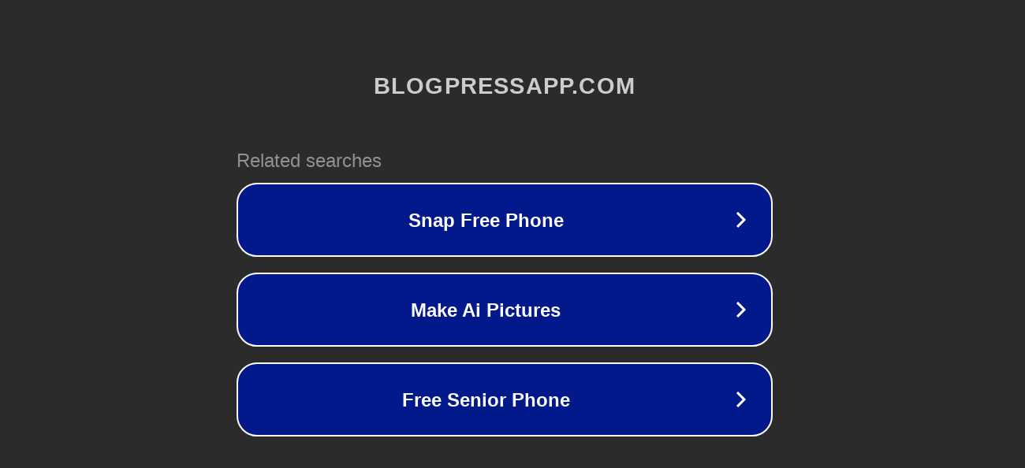

--- FILE ---
content_type: text/html; charset=utf-8
request_url: http://ww7.blogpressapp.com/show_photo.php?p=11/05/12/84.jpg&usid=20&utid=11791086959
body_size: 1230
content:
<!doctype html>
<html data-adblockkey="MFwwDQYJKoZIhvcNAQEBBQADSwAwSAJBANDrp2lz7AOmADaN8tA50LsWcjLFyQFcb/P2Txc58oYOeILb3vBw7J6f4pamkAQVSQuqYsKx3YzdUHCvbVZvFUsCAwEAAQ==_Zgs6Lzqvvtz2+jIVLMWmHKuHocMRXvlsiZ202EZ/i+NEWDKtW1hpxEDU6et877QNbnvjoI0+jlyDEnm3WS3CgA==" lang="en" style="background: #2B2B2B;">
<head>
    <meta charset="utf-8">
    <meta name="viewport" content="width=device-width, initial-scale=1">
    <link rel="icon" href="[data-uri]">
    <link rel="preconnect" href="https://www.google.com" crossorigin>
</head>
<body>
<div id="target" style="opacity: 0"></div>
<script>window.park = "[base64]";</script>
<script src="/bGzBAmWpc.js"></script>
</body>
</html>
